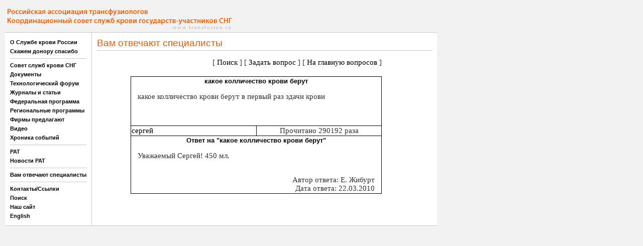

--- FILE ---
content_type: text/html
request_url: https://transfusion.ru/answer/reply.php?id=2666
body_size: 1749
content:


<html>
<head>
  <title>какое колличество крови берут</title>
  <link href="/s.css" rel="stylesheet">
  <meta http-equiv="Content-Type" content="text/html; charset=windows-1251">
  <script src="http://code.jquery.com/jquery-latest.min.js" type="text/javascript"></script>
</head>

<body bgcolor="#F2F2F2" topmargin=3 leftmargin=0 marginheight=3 marginwidth=0 rightmargin=0 text="#000000">
<style>
a:link {color: #000000; text-decoration: none;}
a:visited { color: #000000; text-decoration: none;}
a:hover { color: #EF5A03; text-decoration: none;}
</style>

<table border=0 cellpadding=0 cellspacing=10 width="860">
<tr valign="top"><td bgcolor="#ffffff"><table border=0 cellpadding=0 cellspacing=0 width="100%">
<tr>
  <td bgcolor="#F2F2F2"><a href="/"><img src="/img/logonew.gif" alt="www.transfusion.ru" width=452 height=51 border=0></a></td>
</tr>
<tr>
  <td bgcolor="#C6C6C6"><img src="/img/empty.gif" width=1 height=1></td>
</tr>
</table>

<table border=0 cellpadding=0 cellspacing=0 width="860">
<tr>
  <td colspan=3><img src="/img/empty.gif" width=1 height=10></td>
  <td bgcolor="#C6C6C6"><img src="/img/empty.gif" width=1 height=1></td>
  <td colspan=3><img src="/img/empty.gif" width=1 height=10></td>
</tr>
<tr valign="top">
  <td><img src="/img/empty.gif" width=10 height=1></td>
  <td bgcolor="#ffffff"><table border=0 cellpadding=0 cellspacing=0>

<tr><td><img src="/img/empty.gif" width=1 height=3></td></tr>
<tr><td><nobr><a href="/slugba.html" class="menu">О Службе крови России</a></nobr></td></tr>
<tr><td><img src="/img/empty.gif" width=1 height=3></td></tr>

<tr><td><img src="/img/empty.gif" width=1 height=3></td></tr>
<tr><td><nobr><a href="/spasibo/spasibo.htm" class="menu">Скажем донору спасибо</a></nobr></td></tr>
<tr><td><img src="/img/empty.gif" width=1 height=3></td></tr>

<tr><td><img src="/img/empty.gif" width=1 height=5></td></tr>
<tr><td bgcolor="#C6C6C6"><img src="/img/empty.gif" width=1 height=1></td></tr>
<tr><td><img src="/img/empty.gif" width=1 height=4></td></tr>

<tr><td><img src="/img/empty.gif" width=1 height=3></td></tr>
<tr><td><nobr><a href="/sng.html" class="menu">Совет служб крови СНГ</a></nobr></td></tr>
<tr><td><img src="/img/empty.gif" width=1 height=3></td></tr>

<tr><td><img src="/img/empty.gif" width=1 height=3></td></tr>
<tr><td><nobr><a href="/doc/index.html" class="menu">Документы</a></nobr></td></tr>
<tr><td><img src="/img/empty.gif" width=1 height=3></td></tr>

<tr><td><img src="/img/empty.gif" width=1 height=3></td></tr>
<tr><td><nobr><a href="/newteh.html" class="menu">Технологический форум</a></nobr></td></tr>
<tr><td><img src="/img/empty.gif" width=1 height=3></td></tr>

<tr><td><img src="/img/empty.gif" width=1 height=3></td></tr>
<tr><td><nobr><a href="/pressa.html" class="menu">Журналы и статьи</a></nobr></td></tr>
<tr><td><img src="/img/empty.gif" width=1 height=3></td></tr>

<tr><td><img src="/img/empty.gif" width=1 height=3></td></tr>
<tr><td><nobr><a href="/federal.html" class="menu">Федеральная программа</a></nobr></td></tr>
<tr><td><img src="/img/empty.gif" width=1 height=3></td></tr>

<tr><td><img src="/img/empty.gif" width=1 height=3></td></tr>
<tr><td><nobr><a href="/regional.html" class="menu">Региональные программы</a></nobr></td></tr>
<tr><td><img src="/img/empty.gif" width=1 height=3></td></tr>

<tr><td><img src="/img/empty.gif" width=1 height=3></td></tr>
<tr><td><nobr><a href="/firms/firmam.html" class="menu">Фирмы предлагают</a></nobr></td></tr>
<tr><td><img src="/img/empty.gif" width=1 height=3></td></tr>

<tr><td><img src="/img/empty.gif" width=1 height=3></td></tr>
<tr><td><nobr><a href="/video.html" class="menu">Видео</a></nobr></td></tr>
<tr><td><img src="/img/empty.gif" width=1 height=3></td></tr>

<tr><td><img src="/img/empty.gif" width=1 height=3></td></tr>
<tr><td><nobr><a href="/tematic.html" class="menu">Хроника событий</a></nobr></td></tr>
<tr><td><img src="/img/empty.gif" width=1 height=3></td></tr>

<tr><td><img src="/img/empty.gif" width=1 height=5></td></tr>
<tr><td bgcolor="#C6C6C6"><img src="/img/empty.gif" width=1 height=1></td></tr>
<tr><td><img src="/img/empty.gif" width=1 height=4></td></tr>

<tr><td><img src="/img/empty.gif" width=1 height=3></td></tr>
<tr><td><nobr><a href="/associac.html" class="menu">РАТ</a></nobr></td></tr>
<tr><td><img src="/img/empty.gif" width=1 height=3></td></tr>

<tr><td><img src="/img/empty.gif" width=1 height=3></td></tr>
<tr><td><nobr><a href="/form.html" class="menu">Новости РАТ</a></nobr></td></tr>
<tr><td><img src="/img/empty.gif" width=1 height=3></td></tr>

<tr><td><img src="/img/empty.gif" width=1 height=5></td></tr>
<tr><td bgcolor="#C6C6C6"><img src="/img/empty.gif" width=1 height=1></td></tr>
<tr><td><img src="/img/empty.gif" width=1 height=4></td></tr>

<tr><td><img src="/img/empty.gif" width=1 height=3></td></tr>
<tr><td><nobr><a href="/answer/theme.php" class="menu">Вам отвечают специалисты</a></nobr></td></tr>
<tr><td><img src="/img/empty.gif" width=1 height=3></td></tr>

<tr><td><img src="/img/empty.gif" width=1 height=5></td></tr>
<tr><td bgcolor="#C6C6C6"><img src="/img/empty.gif" width=1 height=1></td></tr>
<tr><td><img src="/img/empty.gif" width=1 height=4></td></tr>

<tr><td><img src="/img/empty.gif" width=1 height=3></td></tr>
<tr><td><nobr><a href="/kontakt.html" class="menu">Контакты/Ссылки</a></nobr></td></tr>
<tr><td><img src="/img/empty.gif" width=1 height=3></td></tr>

<tr><td><img src="/img/empty.gif" width=1 height=3></td></tr>
<tr><td><nobr><a href="/search.php" class="menu">Поиск</a></nobr></td></tr>
<tr><td><img src="/img/empty.gif" width=1 height=3></td></tr>

<tr><td><img src="/img/empty.gif" width=1 height=3></td></tr>
<tr><td><nobr><a href="/site.html" class="menu">Наш сайт</a></nobr></td></tr>
<tr><td><img src="/img/empty.gif" width=1 height=3></td></tr>

<tr><td><img src="/img/empty.gif" width=1 height=3></td></tr>
<tr><td><nobr><a href="/eng.html" class="menu">English</a></nobr></td></tr>
<tr><td><img src="/img/empty.gif" width=1 height=3></td></tr>

<tr><td></td></tr>

</table> </td>
  <td><img src="/img/empty.gif" width=10 height=1></td>
  <td bgcolor="#C6C6C6"><img src="/img/empty.gif" width=1 height=1></td>
  <td><img src="/img/empty.gif" width=10 height=1></td>
  <td bgcolor="#ffffff" width="100%">

<table border=0 cellpadding=0 cellspacing=0 width="100%">
<tr><td><span class="h1">Вам отвечают специалисты</span></td></tr>
<tr><td><img src="/img/empty.gif" width=1 height=3></td></tr>
<tr><td bgcolor="#C6C6C6"><img src="/img/empty.gif" width=1 height=1></td></tr>
<tr><td><img src="/img/empty.gif" width=1 height=4></td></tr>
</table>
<img src="/img/empty.gif" width=1 height=10>











	<div align=center>
	  <center>
	  <table border=0 cellpadding=0 cellspacing=0 width=70%>
	    <tr>
	      <td align=right width=100% height=20>
	      [ <a href=search.php>Поиск</a> ] [ <a href=reply.php?id=344#reply>Задать вопрос</a> ] [ <a href=theme.php>На главную вопросов</a> ]
	      </td>
	    </tr>
	     </table>
	  </center>
	</div>
	<div align=center>
	  <center><br>
	  <table border=0 cellpadding=0 cellspacing=0 width=80% align=center><tr><td>	<table width=500 border=0 cellspacing=1 cellpadding=1 bgcolor=#000000>
<tr valign=top> 
<td style='padding-left:10pt;padding-right:10pt;'width=100% colspan=2 align=left valign=top bgcolor=#FFFFFF>
<h3 align=center>какое колличество крови берут</h3><p align=justify>какое колличество крови берут в первый раз здачи крови</p></p><br><br></td></tr><tr><td valign=top  width=50% bgcolor=#FFFFFF>

<a href=mailto:sstv05@mail.ru>сергей</a> <br>
<small></small>  </td><td bgcolor=#FFFFFF valign=top align=center>
Прочитано 290192 раза <br></td></tr>

<tr valign=top> 
<td style='padding-left:10pt;padding-right:10pt;'width=100% colspan=2 align=left valign=top bgcolor=#FFFFFF>
<a name=ans></a><h3 align=center>Ответ на "какое колличество крови берут"</h3>
<p align=justify>Уважаемый Сергей! 450 мл.<br />
</p>
</p><br><div align=right>Автор ответа: Е. Жибурт</div>
<div align=right>Дата ответа: 22.03.2010</div></td></tr></table><tr><td>
<br>
	    </tr>
	  </table>
	  </center>
	</div>

</td>
  <td><img src="/img/empty.gif" width=10 height=1></td>
</tr>
<tr>
  <td colspan=3><img src="/img/empty.gif" width=1 height=10></td>
  <td bgcolor="#C6C6C6"><img src="/img/empty.gif" width=1 height=1></td>
  <td colspan=3><img src="/img/empty.gif" width=1 height=10></td>
</tr>
</table>

<table border=0 cellpadding=0 cellspacing=0 width="100%">
<tr>
  <td bgcolor="#C6C6C6"><img src="/img/empty.gif" width=1 height=1></td></tr></table>
  
</td></tr><tr><td style="font-size:7pt">

<script type="text/javascript">
<!--
var _acic={dataProvider:10};(function(){var e=document.createElement("script");e.type="text/javascript";e.async=true;e.src="https://www.acint.net/aci.js";var t=document.getElementsByTagName("script")[0];t.parentNode.insertBefore(e,t)})()
//-->
</script>
</table>
</body>
</html>


--- FILE ---
content_type: text/css
request_url: https://transfusion.ru/s.css
body_size: 552
content:
.menu {
  color: #000;
  font-size: 11px;
  font-family: tahoma, verdana, arial, helvetica, sans-serif;
  font-weight: bold;
  text-decoration: none;
}

.menu:visited {
  color: #000;
}

.menu:hover {
  color: #EF5A03;
}

.spis:hover {
  color: #EF5A03;
  text-decoration: none;
}
.spis:link{
  color: #000000;
  text-decoration: none;
}
p,ul,.text,div,td {
  color: #333333;
  font-size: 11pt;
  font-family: tahoma, verdana, times, arial, helvetica, sans-serif;
  /*text-align:justify;*/
}
.date {
  color: #666666;
  font-size: 9pt;
  font-family: tahoma, verdana, arial, helvetica, sans-serif;
}
.lid {
  color: #000000;
  font-size: 10pt;
  font-family: times, tahoma, verdana, arial, helvetica, sans-serif;
  font-style: italic;
}
.h1 {
  color: #EF5A03;
  font-size: 14pt;
  font-family: tahoma, verdana, arial, helvetica, sans-serif;
  font-weight: normal;
  text-decoration: none;
}

h1 {
  color: #EF5A03;
  font-size: 11pt;
  font-family: tahoma, verdana, arial, helvetica, sans-serif;
  font-weight: bold;
  text-decoration: none;
}

h2 {
  color: #EF5A03;
  font-size: 10pt;
  font-family: tahoma, arial, helvetica, sans-serif;
  font-weight: bold;
  text-decoration: none;
}

h3 {
  color: #000000;
  font-size: 10pt;
  font-family: tahoma, verdana, arial, helvetica, sans-serif;
  font-weight: bold;
  text-decoration: none;
}

h4 {
  color: #000000;
  font-weight: bold;
  text-decoration: none;
}

#time { font-size:18;}
#tab TABLE {
 border-collapse: collapse; /* Линия между ячейками отображается как одна */
}

#tab TD,th {
 border: 1px solid black; background-color:white;/* Параметры рамки вокруг ячеек таблицы */
}
#tab th {text-align: center;} /* Выравниваем текст по центру */
#cen td {text-align: center}

.tab TABLE {
 border-collapse: collapse; /* Линия между ячейками отображается как одна */
}

.tab TD,th {
 border: 1px solid black; /* Параметры рамки вокруг ячеек таблицы */
}
.tab th {text-align: center;} /* Выравниваем текст по центру */

table.tab {border-collapse: collapse;}

.epigraph {margin-left:100px;font-style:italic}

.slink {text-decoration:underline;font-size:7pt;color:black}